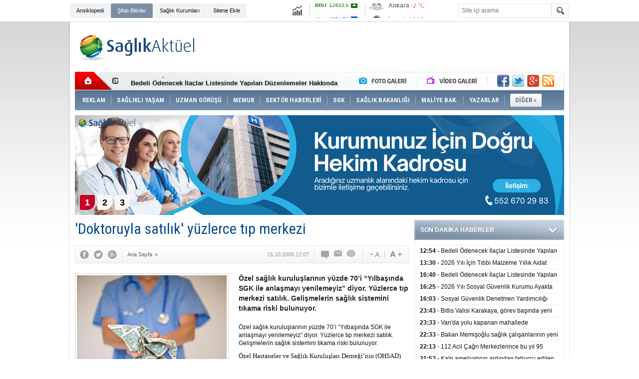

--- FILE ---
content_type: text/html; charset=UTF-8
request_url: https://www.saglikaktuel.com/haber/doktoruyla-satilik-yuzlerce-tip-merkezi-5884.htm
body_size: 17476
content:
<!DOCTYPE html PUBLIC "-//W3C//DTD XHTML 1.0 Transitional//EN" "http://www.w3.org/TR/xhtml1/DTD/xhtml1-transitional.dtd">
<html xmlns="http://www.w3.org/1999/xhtml" xml:lang="tr" lang="tr" itemscope itemtype="http://schema.org/NewsArticle">
<head>
<base href="https://www.saglikaktuel.com/" target="_self"/>
<meta http-equiv="Content-Type" content="text/html; charset=UTF-8" />
<meta http-equiv="Refresh" content="300" />
<title>&#039;Doktoruyla satılık&#039; yüzlerce tıp merkezi</title>
<meta name="description" content="Özel sağlık kuruluşlarının yüzde 70’i “Yılbaşında SGK ile anlaşmayı yenilemeyiz” diyor. Yüzlerce tıp merkezi satılık. Gelişmelerin sağlık sistemini tıkama riski bulunuyor." />
<link rel="publisher" href="https://plus.google.com/107479248177936062773/posts" />
<link rel="canonical" href="https://www.saglikaktuel.com/haber/doktoruyla-satilik-yuzlerce-tip-merkezi-5884.htm" />
<link rel="amphtml" href="https://www.saglikaktuel.com/service/amp/haber/doktoruyla-satilik-yuzlerce-tip-merkezi-5884.htm">
<link rel="alternate" href="https://www.saglikaktuel.com/mobi/haber/doktoruyla-satilik-yuzlerce-tip-merkezi-5884.htm" media="only screen and (max-width: 640px)" />
<link rel="image_src" type="image/jpeg" href="https://www.saglikaktuel.com/d/news/220.jpg" />
<meta name="DC.date.issued" content="2009-10-15T12:14:07+03:00" />
<meta property="og:type" content="article" />
<meta property="og:site_name" content="Sağlık Aktüel" />
<meta property="og:url" content="https://www.saglikaktuel.com/haber/doktoruyla-satilik-yuzlerce-tip-merkezi-5884.htm" />
<meta property="og:title" content="&#039;Doktoruyla satılık&#039; yüzlerce tıp merkezi" />
<meta property="og:description" content="Özel sağlık kuruluşlarının yüzde 70’i “Yılbaşında SGK ile anlaşmayı yenilemeyiz” diyor. Yüzlerce tıp merkezi satılık. Gelişmelerin sağlık sistemini tıkama riski bulunuyor." />
<meta property="og:image" content="https://www.saglikaktuel.com/d/news/220.jpg" />
<meta property="og:image:width" content="300" />
<meta property="og:image:height" content="225" />
<meta name="twitter:card" content="summary">
<meta name="twitter:image" content="https://www.saglikaktuel.com/d/news/220.jpg" />
<meta name="twitter:site" content="@saglikaktuel">
<meta name="twitter:url" content="https://www.saglikaktuel.com/haber/doktoruyla-satilik-yuzlerce-tip-merkezi-5884.htm">
<meta name="twitter:title" content="&#039;Doktoruyla satılık&#039; yüzlerce tıp merkezi" />
<meta name="twitter:description" content="Özel sağlık kuruluşlarının yüzde 70’i “Yılbaşında SGK ile anlaşmayı yenilemeyiz” diyor. Yüzlerce tıp merkezi satılık. Gelişmelerin sağlık sistemini tıkama riski bulunuyor." />
<meta itemprop="author" content="Sağlık Aktüel" />
<meta itemprop="url" content="https://www.saglikaktuel.com/haber/doktoruyla-satilik-yuzlerce-tip-merkezi-5884.htm" />
<meta itemprop="thumbnailUrl" content="https://www.saglikaktuel.com/d/news_t/220.jpg" />
<meta itemprop="articleSection" content="" />
<meta itemprop="dateCreated" content="2009-10-15T12:14:07+03:00" />
<meta itemprop="dateModified" content="2009-10-17T20:28:13+03:00" />
<meta itemprop="mainEntityOfPage" content="https://www.saglikaktuel.com/haber/doktoruyla-satilik-yuzlerce-tip-merkezi-5884.htm" />
<meta itemprop="headline" content="&#039;Doktoruyla satılık&#039; yüzlerce tıp merkezi" />
<meta itemprop="image" content="https://www.saglikaktuel.com/d/news/220.jpg" />
<link href="https://www.saglikaktuel.com/s/style.css?190111.css" type="text/css" rel="stylesheet" />
<script type="text/javascript">var BURL="https://www.saglikaktuel.com/"; var SURL="https://www.saglikaktuel.com/s/"; var DURL="https://www.saglikaktuel.com/d/";</script>
<script type="text/javascript" src="https://www.saglikaktuel.com/s/function.js?180722.js"></script><!-- Yandex.Metrika counter -->
<script type="text/javascript">
(function (d, w, c) {
    (w[c] = w[c] || []).push(function() {
        try {
            w.yaCounter13391791 = new Ya.Metrika({id:13391791, enableAll: true, webvisor:true});
        } catch(e) {}
    });
    
    var n = d.getElementsByTagName("script")[0],
        s = d.createElement("script"),
        f = function () { n.parentNode.insertBefore(s, n); };
    s.type = "text/javascript";
    s.async = true;
    s.src = (d.location.protocol == "https:" ? "https:" : "http:") + "//mc.yandex.ru/metrika/watch.js";

    if (w.opera == "[object Opera]") {
        d.addEventListener("DOMContentLoaded", f);
    } else { f(); }
})(document, window, "yandex_metrika_callbacks");
</script>
<noscript><div><img src="//mc.yandex.ru/watch/13391791" style="position:absolute; left:-9999px;" alt="" /></div></noscript>
<!-- /Yandex.Metrika counter -->

<meta name="author" content="Sağlık Aktuel">

<meta name='yandex-verification' content='56dfe2da7be27c5e' />

<meta name="google-site-verification" content="L7AuIjF7br-3lENIUAkD5Z-kb30zBAToLrU0K_EPt1A" />

<meta name="twitter:card" content="summary_large_image">

<script async custom-element="amp-ad" src="https://cdn.ampproject.org/v0/amp-ad-0.1.js"></script></head>
<body class="body_main">
<!-- Global site tag (gtag.js) - Google Analytics -->
<script async src="https://www.googletagmanager.com/gtag/js?id=UA-3094454-2"></script>
<script>
  window.dataLayer = window.dataLayer || [];
  function gtag(){dataLayer.push(arguments);}
  gtag('js', new Date());

  gtag('config', 'UA-3094454-2');
</script><div class="CM_pageskin_1"><div class="left"><div class="pub_code"><script async src="https://pagead2.googlesyndication.com/pagead/js/adsbygoogle.js?client=ca-pub-4627506849327765"
     crossorigin="anonymous"></script>
<!-- Site-sag-sol_160x600 -->
<ins class="adsbygoogle"
     style="display:inline-block;width:160px;height:600px"
     data-ad-client="ca-pub-4627506849327765"
     data-ad-slot="9990189519"></ins>
<script>
     (adsbygoogle = window.adsbygoogle || []).push({});
</script></div></div><div class="right"><div class="pub_code"><script async src="https://pagead2.googlesyndication.com/pagead/js/adsbygoogle.js?client=ca-pub-4627506849327765"
     crossorigin="anonymous"></script>
<!-- Site-sag-sol_160x600 -->
<ins class="adsbygoogle"
     style="display:inline-block;width:160px;height:600px"
     data-ad-client="ca-pub-4627506849327765"
     data-ad-slot="9990189519"></ins>
<script>
     (adsbygoogle = window.adsbygoogle || []).push({});
</script></div></div></div><div class="main_container"><div class="base_topbar_outer"><div class="base_topbar base_position"><ul class="quick_launch"><li class="parent"><a href="https://www.saglikaktuel.com/saglik-ansiklopedisi.htm" target="_self">Ansiklopedi</a></li><li class="sole"><a href="https://www.saglikaktuel.com/bitki-ansiklopedisi.htm" target="_self">Şifalı Bitkiler</a></li><li class="parent"><a href="http://hastanerehberi.saglikaktuel.com" target="_blank">Sağlık Kurumları</a></li><li class="parent"><a href="https://www.saglikaktuel.com/sitene-ekle.htm" target="_self">Sitene Ekle</a></li></ul><div class="currency_slider" id="currency_slider"><div class="viewport"><ul class="overview"><li class="up"><span><b>BIST</b> 12433.5</span></li><li class="oops"><span><b>Altın</b> 6374.59</span></li><li class="oops"><span><b>Dolar</b> 43.2723</span></li><li class="oops"><span><b>Euro</b> 50.1923</span></li></ul></div></div><div class="weather_slider" id="weather_slider"><div class="viewport"><ul class="overview"><li style="background-position: -3px -783px;"><span>Ankara</span> -2 °C</li><li style="background-position: -3px -783px;"><span>İstanbul</span> 2 °C</li><li style="background-position: -3px -841px;"><span>Bursa</span> 1 °C</li><li style="background-position: -3px -783px;"><span>Antalya</span> 5 °C</li><li style="background-position: -3px -841px;"><span>İzmir</span> 7 °C</li></ul></div></div><form action="search_result.php" method="get"><input class="search_input" type="text" name="search_key" placeholder="Site içi arama" /><input class="search_button" type="submit" value="" /></form></div></div><div class="base_outer clearfix"><div class="base_top base_position"><div class="logo"><a href="./" rel="home"><img src="https://www.saglikaktuel.com/s/i/logo.png" alt="Sağlık Aktüel" width="250" height="100" /></a></div><div class="pub"><div class="inner" id="pub_logo_side"><script async src="https://pagead2.googlesyndication.com/pagead/js/adsbygoogle.js?client=ca-pub-4627506849327765"
     crossorigin="anonymous"></script>
<!-- 728x90 - Haziran 2022 -->
<ins class="adsbygoogle"
     style="display:inline-block;width:728px;height:90px"
     data-ad-client="ca-pub-4627506849327765"
     data-ad-slot="4176038171"></ins>
<script>
     (adsbygoogle = window.adsbygoogle || []).push({});
</script></div></div><div class="nav-mini"><a href="./" title="Anasayfa" rel="home"></a></div><div class="nav-mini-2"><a href="foto-galeriler/" title="Foto Galeri"></a><a href="video-galeri/" title="Video Galeri"></a></div><div class="last_min" id="last_min"><div class="viewport"><ul class="overview"><li><a href="haber/bedeli-odenecek-ilaclar-listesinde-yapilan-duzenlemeler-hakkinda-duyuru-20263-106589.htm">Bedeli Ödenecek İlaçlar Listesinde Yapılan Düzenlemeler Hakkında Duyuru 2026/3</a></li><li><a href="haber/2026-yili-icin-tibbi-malzeme-yillik-aidat-ucreti-odemesi-hakkinda-duyuru-106588.htm">2026 Yılı İçin Tıbbi Malzeme Yıllık Aidat Ücreti Ödemesi Hakkında Duyuru</a></li><li><a href="haber/bedeli-odenecek-ilaclar-listesinde-yapilan-duzenlemeler-hakkinda-duyuru-20262-106587.htm">Bedeli Ödenecek İlaçlar Listesinde Yapılan Düzenlemeler Hakkında Duyuru 2026/2</a></li><li><a href="haber/2026-yili-sosyal-guvenlik-kurumu-ayakta-tedavide-kullanilan-hazir-tibbi-malzeme-106586.htm">2026 Yılı Sosyal Güvenlik Kurumu Ayakta Tedavide Kullanılan Hazır Tıbbi Malzemelerin Teminine İlişkin Sözleşme Eki Ek-7 Örneklemeye Tabi Malzeme Listesi Hakkında</a></li><li><a href="haber/sosyal-guvenlik-denetmen-yardimciligi-giris-sinavi-sonuclarina-iliskin-duyuru-106585.htm">Sosyal Güvenlik Denetmen Yardımcılığı Giriş Sınavı Sonuçlarına İlişkin Duyuru</a></li><li><a href="haber/bitlis-valisi-karakaya-gorev-basinda-yeni-yili-karsilayan-personeli-ve-hastalar-106574.htm">Bitlis Valisi Karakaya, görev başında yeni yılı karşılayan personeli ve hastaları ziyaret etti</a></li><li><a href="haber/vanda-yolu-kapanan-mahallede-rahatsizlanan-cocuk-ekiplerin-calismasiyla-hastane-106575.htm">Van'da yolu kapanan mahallede rahatsızlanan çocuk ekiplerin çalışmasıyla hastaneye ulaştırıldı</a></li><li><a href="haber/bakan-memisoglu-saglik-calisanlarinin-yeni-yilini-kutladi-106576.htm">Bakan Memişoğlu sağlık çalışanlarının yeni yılını kutladı</a></li><li><a href="haber/112-acil-cagri-merkezlerince-bu-yil-95-milyon-cagri-yanitlandi-106577.htm">112 Acil Çağrı Merkezlerince bu yıl 95 milyon çağrı yanıtlandı</a></li><li><a href="haber/kalp-ameliyatinin-ardindan-taburcu-edilen-hasta-evine-donerken-trafik-kazasinda-106578.htm">Kalp ameliyatının ardından taburcu edilen hasta evine dönerken trafik kazasında hayatını kaybetti</a></li><li><a href="haber/nevsehirde-5-ambulans-hizmete-alindi-106579.htm">Nevşehir'de 5 ambulans hizmete alındı</a></li><li><a href="haber/sivasta-kurtarma-ekipleri-kemoterapi-tedavisi-goren-hasta-icin-seferber-oldu-106580.htm">Sivas'ta kurtarma ekipleri kemoterapi tedavisi gören hasta için seferber oldu</a></li><li><a href="haber/gelecek-yil-ithal-edilecek-bazi-urunlere-iliskin-denetim-tebligleri-yayimlandi-106581.htm">Gelecek yıl ithal edilecek bazı ürünlere ilişkin denetim tebliğleri yayımlandı</a></li><li><a href="haber/guney-afrikada-geleneksel-sunnet-rituellerinde-ihmaller-sonucu-son-iki-ayda-41--106582.htm">Güney Afrika'da geleneksel sünnet ritüellerinde ihmaller sonucu son iki ayda 41 kişi öldü</a></li><li><a href="haber/madagaskarda-ilk-defa-m-cicegi-vakasi-tespit-edildi-106583.htm">Madagaskar'da ilk defa M çiçeği vakası tespit edildi</a></li></ul></div></div><div class="social"><a href="https://www.facebook.com/saglikaktuel" style="background-position: left -168px;" target="_blank" title="Facebook ile paylaş"></a><a href="https://twitter.com/saglikaktuel" style="background-position: left -504px;" target="_blank" title="Twitter ile paylaş"></a><a href="https://plus.google.com/107479248177936062773/posts" style="background-position: left -240px;" target="_blank" title="Google+ ile paylaş"></a><a href="rss/" style="background-position: left -144px;" target="_blank" title="RSS, News Feed, Haber Beslemesi"></a></div><ul class="nav"><li class="sep2"></li><li class="item sole"><a class="inr" href="https://www.saglikaktuel.com/reklam.htm" target="_self"><span>REKLAM</span></a></li><li class="sep"></li><li class="item parent" data-value="165"><a class="inr" href="https://www.saglikaktuel.com/haberler/saglikli-yasam-165.htm" target="_self"><span>SAĞLIKLI YAŞAM</span></a><div class="subnav"><div class="inr"><div class="ani"><img src="https://www.saglikaktuel.com/s/i/loading.gif" width="220" height="19" alt="" /></div><div class="content"></div></div><div class="btm"></div></div></li><li class="sep"></li><li class="item parent" data-value="189"><a class="inr" href="https://www.saglikaktuel.com/haberler/uzman-gorusu-189.htm" target="_self"><span>UZMAN GÖRÜŞÜ</span></a><div class="subnav"><div class="inr"><div class="ani"><img src="https://www.saglikaktuel.com/s/i/loading.gif" width="220" height="19" alt="" /></div><div class="content"></div></div><div class="btm"></div></div></li><li class="sep"></li><li class="item "><a class="inr" href="https://www.saglikaktuel.com//haberler/memurlar-313.htm" target="_self"><span>MEMUR</span></a></li><li class="sep"></li><li class="item parent" data-value="164"><a class="inr" href="https://www.saglikaktuel.com/haberler/sektor-haberleri-164.htm" target="_self"><span>SEKTÖR HABERLERİ</span></a><div class="subnav"><div class="inr"><div class="ani"><img src="https://www.saglikaktuel.com/s/i/loading.gif" width="220" height="19" alt="" /></div><div class="content"></div></div><div class="btm"></div></div></li><li class="sep"></li><li class="item parent" data-value="156"><a class="inr" href="https://www.saglikaktuel.com/haberler/sgk-156.htm" target="_self"><span>SGK</span></a><div class="subnav"><div class="inr"><div class="ani"><img src="https://www.saglikaktuel.com/s/i/loading.gif" width="220" height="19" alt="" /></div><div class="content"></div></div><div class="btm"></div></div></li><li class="sep"></li><li class="item parent" data-value="158"><a class="inr" href="https://www.saglikaktuel.com/haberler/saglik-bakanligi-158.htm" target="_self"><span>SAĞLIK BAKANLIĞI</span></a><div class="subnav"><div class="inr"><div class="ani"><img src="https://www.saglikaktuel.com/s/i/loading.gif" width="220" height="19" alt="" /></div><div class="content"></div></div><div class="btm"></div></div></li><li class="sep"></li><li class="item parent" data-value="46"><a class="inr" href="https://www.saglikaktuel.com/haberler/maliye-bak-46.htm" target="_self"><span>MALİYE BAK.</span></a><div class="subnav"><div class="inr"><div class="ani"><img src="https://www.saglikaktuel.com/s/i/loading.gif" width="220" height="19" alt="" /></div><div class="content"></div></div><div class="btm"></div></div></li><li class="sep"></li><li class="item parent" data-value="163"><a class="inr" href="https://www.saglikaktuel.com/haberler/yazarlar-163.htm" target="_self"><span>YAZARLAR</span></a><div class="subnav"><div class="inr"><div class="ani"><img src="https://www.saglikaktuel.com/s/i/loading.gif" width="220" height="19" alt="" /></div><div class="content"></div></div><div class="btm"></div></div></li><li class="sep"></li><li class="item other"><a class="inr" href="#" onclick="return false;"><span>DİĞER »</span></a><div class="subnav"><div class="inr"><ul class="catlist clearfix"><li><a href="https://www.saglikaktuel.com/haberler/sigortacilik-251.htm" target="_self">SİGORTACILIK </a></li><li><a href="https://www.saglikaktuel.com/haberler/dunyada-saglik-295.htm" target="_self">DÜNYADA SAĞLIK</a></li><li><a href="https://www.saglikaktuel.com/haberler/basin-haberleri-157.htm" target="_self">BASIN HABERLERİ</a></li><li><a href="https://www.saglikaktuel.com/haberler/saglik-turizmi-296.htm" target="_self">SAĞLIK TURİZMİ</a></li><li><a href="https://www.saglikaktuel.com/haberler/engelsiz-haberler-299.htm" target="_self">ENGELSİZ HABERLER</a></li></ul></div><div class="btm"></div></div></li></ul></div><div class="top_headline base_position" id="top_headline"><div class="viewport"><ul class="overview c_ul"><li><a href="https://www.saglikaktuel.com/haber/saglik-kuruluslari-hekim-ihtiyaclari-105424.htm"><img src="https://www.saglikaktuel.com/d/news/59509.jpg" alt="Sağlık Kuruluşları Hekim İhtiyaçları" width="980" height="200" /></a></li><li><a href="https://www.saglikaktuel.com/haber/satilik-poliklinik-ruhsatlari-85287.htm"><img src="https://www.saglikaktuel.com/s/i/1x1.gif" data-src="https://www.saglikaktuel.com/d/news/44841.jpg" alt="Satılık Poliklinik Ruhsatları" width="980" height="200" /></a></li><li><a href="https://www.saglikaktuel.com/haber/tum-nbys-urunlerinde-gecerli-kampanya-87889.htm"><img src="https://www.saglikaktuel.com/s/i/1x1.gif" data-src="https://www.saglikaktuel.com/d/news/42502.jpg" alt="Tüm NBYS ürünlerinde geçerli kampanya" width="980" height="200" /></a></li></ul></div><ul class="pager"><li data-index="0" class="pagenum active"><a href="https://www.saglikaktuel.com/haber/saglik-kuruluslari-hekim-ihtiyaclari-105424.htm">1</a></li><li data-index="1" class="pagenum"><a href="https://www.saglikaktuel.com/haber/satilik-poliklinik-ruhsatlari-85287.htm">2</a></li><li data-index="2" class="pagenum"><a href="https://www.saglikaktuel.com/haber/tum-nbys-urunlerinde-gecerli-kampanya-87889.htm">3</a></li></ul></div></div><div class="base_outer"><div id="base" class="base base_position clearfix"><div id="base_middle" class="base_middle"><div class="middle_content_title"><h1 itemprop="name">'Doktoruyla satılık' yüzlerce tıp merkezi</h1></div><div class="middle_content_top"><div class="top_social"><script type="text/javascript">showBookmark3();</script></div><div class="nav" itemscope itemtype="http://data-vocabulary.org/Breadcrumb"><a itemprop="url" href="https://www.saglikaktuel.com/" rel="home"><span itemprop="title">Ana Sayfa</span></a><span itemprop="child" itemscope itemtype="http://data-vocabulary.org/Breadcrumb">&raquo; <a itemprop="url" href="https://www.saglikaktuel.com/" rel="self"><span itemprop="title"></span></a></span></div><div class="text_size"><img src="https://www.saglikaktuel.com/s/i/1x1.gif" onclick="changeFontSize('#news_content', 'd');" title="Yazıyı küçült" width="24" height="18" alt="" /><img src="https://www.saglikaktuel.com/s/i/1x1.gif" onclick="changeFontSize('#news_content', 'u');" title="Yazıyı büyüt" width="24" height="18" alt="" /></div><div class="tools"><a class="go_comment" rel="nofollow" href="#" onclick="$.scrollTo('.comment_add', 600); return false;" target="_blank" title="Yorum Yap"></a><a class="go_send" rel="nofollow" href="javascript:void(0)" onclick="return openPopUp_520x390('https://www.saglikaktuel.com/send_to_friend.php?type=1&amp;id=5884');" title="Arkadaşına Gönder"></a><a class="go_print" rel="nofollow" href="javascript:void(0)" onclick="return openPopUp_670x500('https://www.saglikaktuel.com/print.php?type=1&amp;id=5884')" title="Yazdır"></a></div><div class="top_date" itemprop="datePublished" content="2009-10-15T12:07:00+03:00">15.10.2009 12:07</div></div><div class="middle_content"><div class="news_detail"><div class="side_detail"><img class="image" src="https://www.saglikaktuel.com/d/news/220.jpg" alt="&#039;Doktoruyla satılık&#039; yüzlerce tıp merkezi" width="300" height="225" /></div><div itemprop="description" class="short_content">Özel sağlık kuruluşlarının yüzde 70’i “Yılbaşında SGK ile anlaşmayı yenilemeyiz” diyor. Yüzlerce tıp merkezi satılık. Gelişmelerin sağlık sistemini tıkama riski bulunuyor.</div><div itemprop="articleBody" id="news_content" class="text_content"><p>Özel sağlık kuruluşlarının yüzde 70’i “Yılbaşında SGK ile anlaşmayı yenilemeyiz” diyor. Yüzlerce tıp merkezi satılık. Gelişmelerin sağlık sistemini tıkama riski bulunuyor.</p>
<div><span style="font-size: small"><span style="font-family: Tahoma">Özel Hastaneler ve Sağlık Kuruluşları Derneği’nin (OHSAD) internet sitesinde ‘satılık tıp merkezi’ ilanlarında patlama yaşanıyor. OHSAD Başkanı Reşat Bahat, “Yüzlerce tıp merkezi satılık. Her ay 20 merkez internet sitemize ‘satılık’ ilanı veriyor. Toplantı yaptık. Yılbaşında sektörün yüzde 70’i SGK ile anlaşmalarını feshedecek” dedi.<br>SGK fiyatlarıyla hizmet vermenin mümkün olmadığını savunan özel sağlık kuruluşlarının başında ayakta tedavi hizmeti veren poliklinik tarzı sağlık kuruluşları (tıp merkezleri) geliyor. OHSAD Başkanı Bahat’ın verdiği bilgiye göre bunun en önemli nedeni, SGK’nın tıp merkezlerine özel hastanelerden yüzde 20 daha az ödeme yapması. Bu kuruluşların 24 saatten fazla hasta yatırmaları yasak. Daha düşük <font style="border-bottom: #ee6603 1px solid; padding-bottom: 1px; background-color: transparent; color: #ee6603; cursor: hand; text-decoration: underline"><strong>ücret</strong></font> gerektiren ayakta tedavi konularında çalışıyorlar. Bahat, “Çok satılık var. Kaçı sattı bilmiyorum ama her ay 20 merkez internet sitemize ‘satılık’ ilanı veriyor. Bir o kadar ilana da emlak sitelerinde rastlamak mümkün” diye konuştu.<br><br><strong>Sistem aleyhlerine</strong><br>Özel hastaneler, SGK’lı tedavisinde, SGK’dan aldığı iskontolu ücretin yüzde 30 kadarını da hastadan alabiliyor. Bu oran tıp merkezlerinde yüzde 20 daha düşük. Birçok özel hastane SGK fiyatlarını düşük bulduğu için sistem dışında. Sistem içinde olanlar da yüzde 30 oranının kendileri için büyük sıkıntı olduğunu savunuyor. <br>Yüzde 30 kısıtı, Sağlık Uygulama Tebliği’nde (SUT) yer alan fiyatların düşürülmesi, son olarak özel hastanelere giden hastalardan 15 lira katılım payı alınacağının açıklamasıyla SGK’ya karşı isyan bayrağını çeken özel sağlık sektöründe hizmet veren tıp merkezlerini para kazanamaz hale getirdiğini belirten Bahat şöyle dedi:<br>“SGK dalgası ilk olarak onları vurdu. Doktor kadrolarıyla beraber elden çıkarmaya bakıyorlar. Cezalara karşı kırılganlar, sağlıkta gelecek görmüyorlar ve çekiliyorlar. Onlar küçük işletme oldukları için çekilmeleri de kolay. Daha çabuk alıcı bulabilirler. Hastanelerin satışı daha zor oluyor.” <br><br><strong>Kadrolarıyla devrediyorlar</strong><br>Sağlık İşletmeleri Federasyonu Genel Sekreteri E. Mehmet Arslan da şöyle dedi:<br>“Zorda olan tıp merkezleri de doktor kadrolarıyla beraber hastanelere satılıyor. Her hafta yaklaşık 4 ya da 5 tane satılık ilanı çıkıyor ve bizim sitemize de ilan vermek için pek çok kişi başvuruyor.” </span></span></div>
<div><span style="font-size: small"><span style="font-family: Tahoma"><img alt="" src="http://i.milliyet.com.tr/GazeteHaberIciResim/2009/10/15/fft16_mf398582.Jpeg" width="300" height="257"></span></span></div>
<div><span style="font-size: small"><span style="font-family: Tahoma"><strong><font color="#FF0000">İsyan bayrağını açtılar</font></strong><br>Yılbaşında özel sağlık kuruluşlarının yüzde 70’inin SGK ile sözleşmesini feshetme kararı aldığını dile getiren Bahat şöyle dedi:<br>“Sağlık sektörü siyasete ve kamuya bağlı bir hale geldi. Toplantı yaptık. Yılbaşında sektörün yüzde 70’i anlaşmasını feshedecek. 15 TL katılım payı sektöre olan inancımızı yitirmemize neden oldu. Yüzde 30 fark kısıtı kalkmalı. SUT fiyatları 5 yıldır artmadı. 5 yılda yüzde 45 enflasyon oldu. Hastalardan alınan 15 lira devlette 8 lira. Yıllık giderimiz 12 milyar, SGK 5.3 milyar TL<br>bütçe veriyor. Vahim durumumuzu bu tablo açıklıyor.”</span></span></div>
<div><span style="font-size: small"><span style="font-family: Tahoma"> </span></span></div>
<div><span style="font-size: small"><span style="font-family: Tahoma"><strong><font color="#FF0000">Çözülemeyen sorunlar</font></strong><br>SGK tedavi ve muayenelere dönük ödemelerde paket ücret uygulanıyor. Dahiliyeye giden bir hastanın muayene, tahlil ve teşhis masrafları için SGK hastaneye 25 lira ödüyor.<br>Hastaneler SGK’dan aldıkları ücretin yüzde 30 kadarını da hastadan alabiliyor. Daha fazla alanlar 50 bin liradan başlayan ceza ödüyor. <br>SGK 1 Ekim’den itibaren özel hastaneye giden hastalardan 15 lira katkı payı alıyor. Özel sağlık kuruluşuna giden bir hasta katkı payının dışında muayene ücretinin yüzde 30’unu hastaneye ödüyor. Bu para direkt olarak devlete kalıyor.<br><br></span><strong><span style="font-family: Tahoma"><br>ESENGÜL METİN<br>Milliyet</span></strong></span></div><br /><br /></div><div class="clear"></div><div class="read_count" itemprop="interactionCount">Bu haber toplam 3686 defa okunmuştur</div></div><div class="comment_navigation"><div class="container"><div class="tools"><a class="go_send" rel="nofollow" href="javascript:void(0)" onclick="return openPopUp_520x390('https://www.saglikaktuel.com/send_to_friend.php?type=1&amp;id=5884');" title="Arkadaşına Gönder"></a><a class="go_print" rel="nofollow" href="javascript:void(0)" onclick="return openPopUp_670x500('https://www.saglikaktuel.com/print.php?type=1&amp;id=5884')" title="Yazdır"></a><a class="go_top" rel="nofollow" href="/haber/doktoruyla-satilik-yuzlerce-tip-merkezi-5884.htm#top" onclick="scrollPage(0); return false;" title="Yukarı"></a></div><script type="text/javascript">showBookmark4();</script><script type="text/javascript">showBookmark2();</script></div></div><div class="comment_add"><form method="post" id="comment_form" onsubmit="return addComment(1, 5884);"><textarea name="comment_content" id="comment_content" class="comment_content" rows="6" placeholder="Yorumunuz"></textarea><input type="text" name="member_name" id="member_name" class="member_name" placeholder="Adınız" /><input type="submit" name="comment_submit" id="comment_submit" class="comment_submit" value="GÖNDER" /><input type="hidden" name="reply" id="reply" value="0" /><div class="reply_to"></div></form><div class="info"><b>UYARI:</b> Küfür, hakaret, rencide edici cümleler veya imalar, inançlara saldırı içeren, imla kuralları ile yazılmamış,<br /> Türkçe karakter kullanılmayan ve büyük harflerle yazılmış yorumlar onaylanmamaktadır.</div></div><script type="text/javascript">window.onbeforeunload = function() { return checkCommentState(); }</script><div class="comment"><div class="container"><div class="content" align="center">Bu habere henüz yorum eklenmemiştir.</div></div><div class="btm"></div></div><div class="headline" id="headline"><div class="viewport"><ul class="overview"><li><a href="haber/bedeli-odenecek-ilaclar-listesinde-yapilan-duzenlemeler-hakkinda-duyuru-20263-106589.htm"><img src="https://www.saglikaktuel.com/d/news/17312.jpg" alt="Bedeli Ödenecek İlaçlar Listesinde Yapılan Düzenlemeler Hakkında Duyuru 2026/3" width="670" height="310" /></a></li><li><a href="haber/tum-nbys-urunlerinde-gecerli-kampanya-87888.htm" target="_blank"><img src="https://www.saglikaktuel.com/s/i/1x1.gif" data-src="https://www.saglikaktuel.com/d/news/42420.jpg" alt="Tüm NBYS ürünlerinde geçerli kampanya" width="670" height="310" /></a></li><li><a href="haber/bedeli-odenecek-ilaclar-listesinde-yapilan-duzenlemeler-hakkinda-duyuru-20262-106587.htm" target="_blank"><img src="https://www.saglikaktuel.com/s/i/1x1.gif" data-src="https://www.saglikaktuel.com/d/news/17312.jpg" alt="Bedeli Ödenecek İlaçlar Listesinde Yapılan Düzenlemeler Hakkında Duyuru 2026/2" width="670" height="310" /></a></li><li><a href="haber/bedeli-odenecek-ilaclar-listesinde-yapilan-duzenlemeler-hakkinda-duyuru-20261-106573.htm" target="_blank"><img src="https://www.saglikaktuel.com/s/i/1x1.gif" data-src="https://www.saglikaktuel.com/d/news/17312.jpg" alt="Bedeli Ödenecek İlaçlar Listesinde Yapılan Düzenlemeler Hakkında Duyuru 2026/1" width="670" height="310" /></a></li><li><a href="haber/saglik-uygulama-tebliginde-degisiklik-yapilmasina-dair-teblig-31-12-2025-106557.htm" target="_blank"><img src="https://www.saglikaktuel.com/s/i/1x1.gif" data-src="https://www.saglikaktuel.com/d/news/14256.jpg" alt="Sağlık Uygulama Tebliğinde Değişiklik Yapılmasına Dair Tebliğ-31.12.2025" width="670" height="310" /></a></li><li><a href="haber/sosyal-guvenlik-kurumu-basvuru-fiyat-tarifesi-hakkinda-duyuru-29-12-2025-106545.htm" target="_blank"><img src="https://www.saglikaktuel.com/s/i/1x1.gif" data-src="https://www.saglikaktuel.com/d/news/29322.jpg" alt="Sosyal Güvenlik Kurumu Başvuru Fiyat Tarifesi hakkında duyuru-29.12.2025" width="670" height="310" /></a></li><li><a href="haber/bedeli-odenecek-ilaclar-listesinde-yapilan-duzenlemeler-hakkinda-duyuru-202551-106504.htm" target="_blank"><img src="https://www.saglikaktuel.com/s/i/1x1.gif" data-src="https://www.saglikaktuel.com/d/news/17312.jpg" alt="Bedeli Ödenecek İlaçlar Listesinde Yapılan Düzenlemeler Hakkında Duyuru 2025/51" width="670" height="310" /></a></li><li><a href="haber/kamuoyuna-ve-degerli-aile-hekimlerine-duyuru-106408.htm" target="_blank"><img src="https://www.saglikaktuel.com/s/i/1x1.gif" data-src="https://www.saglikaktuel.com/d/news/41118.jpg" alt="Kamuoyuna ve Değerli Aile Hekimlerine Duyuru" width="670" height="310" /><span class="tl"></span><span class="title">KAMUOYUNA VE DEĞERLİ AİLE HEKİMLERİNE DUYURU</span></a></li><li><a href="haber/yatakli-tedavi-kurumlari-enfeksiyon-kontrol-yonetmeligi-106406.htm" target="_blank"><img src="https://www.saglikaktuel.com/s/i/1x1.gif" data-src="https://www.saglikaktuel.com/d/news/60376.jpg" alt="Yataklı Tedavi Kurumları Enfeksiyon Kontrol Yönetmeliği" width="670" height="310" /></a></li><li><a href="haber/bedeli-odenecek-ilaclar-listesinde-yapilan-duzenlemeler-hakkinda-duyuru-202550-106407.htm" target="_blank"><img src="https://www.saglikaktuel.com/s/i/1x1.gif" data-src="https://www.saglikaktuel.com/d/news/17312.jpg" alt="Bedeli Ödenecek İlaçlar Listesinde Yapılan Düzenlemeler Hakkında Duyuru 2025/50" width="670" height="310" /></a></li><li><a href="haber/radyasyon-onkolojisi-hizmetleri-yonetmeligi-106379.htm" target="_blank"><img src="https://www.saglikaktuel.com/s/i/1x1.gif" data-src="https://www.saglikaktuel.com/d/news/60352.jpg" alt="Radyasyon Onkolojisi Hizmetleri Yönetmeliği" width="670" height="310" /></a></li><li><a href="haber/radyoloji-hizmetleri-yonetmeliginde-degisiklik-yapilmasina-dair-yonetmelik-16-1-106378.htm" target="_blank"><img src="https://www.saglikaktuel.com/s/i/1x1.gif" data-src="https://www.saglikaktuel.com/d/news/60351.jpg" alt="Radyoloji Hizmetleri Yönetmeliğinde Değişiklik Yapılmasına Dair Yönetmelik-16.12.2025" width="670" height="310" /><span class="tl"></span><span class="title">YÖNETMELİK DEĞİŞİKLİĞİ YAPILDI</span></a></li><li><a href="haber/nukleer-tip-hizmetleri-yonetmeliginde-degisiklik-yapilmasina-dair-yonetmelik-106377.htm" target="_blank"><img src="https://www.saglikaktuel.com/s/i/1x1.gif" data-src="https://www.saglikaktuel.com/d/news/44358.jpg" alt="Nükleer Tıp Hizmetleri Yönetmeliğinde Değişiklik Yapılmasına Dair Yönetmelik" width="670" height="310" /><span class="tl"></span><span class="title">YÖNETMELİK DEĞİŞİKLİĞİ YAPILDI</span></a></li><li><a href="haber/2026-yili-sosyal-guvenlik-kurumu-ozel-saglik-hizmeti-sunucularindan-saglik-hizm-106375.htm" target="_blank"><img src="https://www.saglikaktuel.com/s/i/1x1.gif" data-src="https://www.saglikaktuel.com/d/news/20066.jpg" alt="2026 Yılı Sosyal Güvenlik Kurumu Özel Sağlık Hizmeti Sunucularından Sağlık Hizmeti Satın Alım Sözleşmesi Hakkında Duyuru" width="670" height="310" /></a></li><li><a href="haber/2026-yili-sosyal-guvenlik-kurumu-vakif-universiteleri-saglik-hizmeti-satin-alim-106371.htm" target="_blank"><img src="https://www.saglikaktuel.com/s/i/1x1.gif" data-src="https://www.saglikaktuel.com/d/news/40136.jpg" alt="2026 Yılı Sosyal Güvenlik Kurumu / Vakıf Üniversiteleri Sağlık Hizmeti Satın Alım Sözleşmesi Hakkında Duyuru" width="670" height="310" /></a></li><li><a href="haber/10-aralik2025-degisiklik-tebligleri-islenmis-guncel-2013-sut-sgk-106370.htm" target="_blank"><img src="https://www.saglikaktuel.com/s/i/1x1.gif" data-src="https://www.saglikaktuel.com/d/news/14274.jpg" alt="10 Aralık 2025 Değişiklik Tebliğleri İşlenmiş Güncel 2013 SUT (SGK)" width="670" height="310" /></a></li><li><a href="haber/bedeli-odenecek-ilaclar-listesinde-yapilan-duzenlemeler-hakkinda-duyuru-202549-106368.htm" target="_blank"><img src="https://www.saglikaktuel.com/s/i/1x1.gif" data-src="https://www.saglikaktuel.com/d/news/17312.jpg" alt="Bedeli Ödenecek İlaçlar Listesinde Yapılan Düzenlemeler Hakkında Duyuru 2025/49" width="670" height="310" /></a></li><li><a href="haber/saglik-uygulama-tebliginde-degisiklik-yapilmasina-dair-teblig-10-12-2025-106369.htm" target="_blank"><img src="https://www.saglikaktuel.com/s/i/1x1.gif" data-src="https://www.saglikaktuel.com/d/news/14256.jpg" alt="Sağlık Uygulama Tebliğinde Değişiklik Yapılmasına Dair Tebliğ-10.12.2025" width="670" height="310" /></a></li><li><a href="haber/2026-yili-ozel-hastane-acilmasi-uzmanlik-branslarinda-kadro-ve-ilave-yatak-lisa-106380.htm" target="_blank"><img src="https://www.saglikaktuel.com/s/i/1x1.gif" data-src="https://www.saglikaktuel.com/d/news/60353.jpg" alt="2026 Yılı Özel Hastane Açılması, Uzmanlık Branşlarında Kadro ve İlave Yatak Lisansı ile İlgili Açık Arttırma İşi İlanı" width="670" height="310" /></a></li><li><a href="haber/bedeli-odenecek-ilaclar-listesinde-yapilan-duzenlemeler-hakkinda-duyuru-202548-106221.htm" target="_blank"><img src="https://www.saglikaktuel.com/s/i/1x1.gif" data-src="https://www.saglikaktuel.com/d/news/17312.jpg" alt="Bedeli Ödenecek İlaçlar Listesinde Yapılan Düzenlemeler Hakkında Duyuru 2025/48" width="670" height="310" /></a></li><li><a href="haber/bedeli-odenecek-ilaclar-listesinde-yapilan-duzenlemeler-hakkinda-duyuru-202547-106091.htm" target="_blank"><img src="https://www.saglikaktuel.com/s/i/1x1.gif" data-src="https://www.saglikaktuel.com/d/news/17312.jpg" alt="Bedeli Ödenecek İlaçlar Listesinde Yapılan Düzenlemeler Hakkında Duyuru 2025/47" width="670" height="310" /></a></li><li><a href="haber/2026-yili-ozel-hastane-acilmasi-uzmanlik-branslarinda-kadro-ve-ilave-yatak-lisa-106188.htm" target="_blank"><img src="https://www.saglikaktuel.com/s/i/1x1.gif" data-src="https://www.saglikaktuel.com/d/news/60196.jpg" alt="2026 yılı özel hastane açılması, uzmanlık branşlarında kadro ve ilave yatak lisansı ile ilgili planlama ilanı" width="670" height="310" /></a></li><li><a href="haber/25-kasim-2025-degisiklik-tebligleri-islenmis-guncel-2013-sut-sgk-106187.htm" target="_blank"><img src="https://www.saglikaktuel.com/s/i/1x1.gif" data-src="https://www.saglikaktuel.com/d/news/14274.jpg" alt="25 Kasım 2025 Değişiklik Tebliğleri İşlenmiş Güncel 2013 SUT (SGK)" width="670" height="310" /></a></li><li><a href="haber/saglik-uygulama-tebliginde-degisiklik-yapilmasina-dair-teblig-26-11-2025-106186.htm" target="_blank"><img src="https://www.saglikaktuel.com/s/i/1x1.gif" data-src="https://www.saglikaktuel.com/d/news/14256.jpg" alt="Sağlık Uygulama Tebliğinde Değişiklik Yapılmasına Dair Tebliğ-26.11.2025" width="670" height="310" /></a></li><li><a href="haber/medula-kullanim-kilavuzu-guncellendi-24-11-2025-106287.htm" target="_blank"><img src="https://www.saglikaktuel.com/s/i/1x1.gif" data-src="https://www.saglikaktuel.com/d/news/28384.jpg" alt="MEDULA Kullanım Kılavuzu güncellendi-24.11.2025" width="670" height="310" /></a></li></ul></div><ul class="pager"><li class="pagenum" data-index="0"><a href="haber/bedeli-odenecek-ilaclar-listesinde-yapilan-duzenlemeler-hakkinda-duyuru-20263-106589.htm">1</a></li><li class="pagenum" data-index="1"><a href="haber/tum-nbys-urunlerinde-gecerli-kampanya-87888.htm" target="_blank">2</a></li><li class="pagenum" data-index="2"><a href="haber/bedeli-odenecek-ilaclar-listesinde-yapilan-duzenlemeler-hakkinda-duyuru-20262-106587.htm" target="_blank">3</a></li><li class="pagenum" data-index="3"><a href="haber/bedeli-odenecek-ilaclar-listesinde-yapilan-duzenlemeler-hakkinda-duyuru-20261-106573.htm" target="_blank">4</a></li><li class="pagenum" data-index="4"><a href="haber/saglik-uygulama-tebliginde-degisiklik-yapilmasina-dair-teblig-31-12-2025-106557.htm" target="_blank">5</a></li><li class="pagenum" data-index="5"><a href="haber/sosyal-guvenlik-kurumu-basvuru-fiyat-tarifesi-hakkinda-duyuru-29-12-2025-106545.htm" target="_blank">6</a></li><li class="pagenum" data-index="6"><a href="haber/bedeli-odenecek-ilaclar-listesinde-yapilan-duzenlemeler-hakkinda-duyuru-202551-106504.htm" target="_blank">7</a></li><li class="pagenum" data-index="7"><a href="haber/kamuoyuna-ve-degerli-aile-hekimlerine-duyuru-106408.htm" target="_blank">8</a></li><li class="pagenum" data-index="8"><a href="haber/yatakli-tedavi-kurumlari-enfeksiyon-kontrol-yonetmeligi-106406.htm" target="_blank">9</a></li><li class="pagenum" data-index="9"><a href="haber/bedeli-odenecek-ilaclar-listesinde-yapilan-duzenlemeler-hakkinda-duyuru-202550-106407.htm" target="_blank">10</a></li><li class="pagenum" data-index="10"><a href="haber/radyasyon-onkolojisi-hizmetleri-yonetmeligi-106379.htm" target="_blank">11</a></li><li class="pagenum" data-index="11"><a href="haber/radyoloji-hizmetleri-yonetmeliginde-degisiklik-yapilmasina-dair-yonetmelik-16-1-106378.htm" target="_blank">12</a></li><li class="pagenum" data-index="12"><a href="haber/nukleer-tip-hizmetleri-yonetmeliginde-degisiklik-yapilmasina-dair-yonetmelik-106377.htm" target="_blank">13</a></li><li class="pagenum" data-index="13"><a href="haber/2026-yili-sosyal-guvenlik-kurumu-ozel-saglik-hizmeti-sunucularindan-saglik-hizm-106375.htm" target="_blank">14</a></li><li class="pagenum" data-index="14"><a href="haber/2026-yili-sosyal-guvenlik-kurumu-vakif-universiteleri-saglik-hizmeti-satin-alim-106371.htm" target="_blank">15</a></li><li class="pagenum" data-index="15"><a href="haber/10-aralik2025-degisiklik-tebligleri-islenmis-guncel-2013-sut-sgk-106370.htm" target="_blank">16</a></li><li class="pagenum" data-index="16"><a href="haber/bedeli-odenecek-ilaclar-listesinde-yapilan-duzenlemeler-hakkinda-duyuru-202549-106368.htm" target="_blank">17</a></li><li class="pagenum" data-index="17"><a href="haber/saglik-uygulama-tebliginde-degisiklik-yapilmasina-dair-teblig-10-12-2025-106369.htm" target="_blank">18</a></li><li class="pagenum" data-index="18"><a href="haber/2026-yili-ozel-hastane-acilmasi-uzmanlik-branslarinda-kadro-ve-ilave-yatak-lisa-106380.htm" target="_blank">19</a></li><li class="pagenum" data-index="19"><a href="haber/bedeli-odenecek-ilaclar-listesinde-yapilan-duzenlemeler-hakkinda-duyuru-202548-106221.htm" target="_blank">20</a></li><li class="pagenum" data-index="20"><a href="haber/bedeli-odenecek-ilaclar-listesinde-yapilan-duzenlemeler-hakkinda-duyuru-202547-106091.htm" target="_blank">21</a></li><li class="pagenum" data-index="21"><a href="haber/2026-yili-ozel-hastane-acilmasi-uzmanlik-branslarinda-kadro-ve-ilave-yatak-lisa-106188.htm" target="_blank">22</a></li><li class="pagenum" data-index="22"><a href="haber/25-kasim-2025-degisiklik-tebligleri-islenmis-guncel-2013-sut-sgk-106187.htm" target="_blank">23</a></li><li class="pagenum" data-index="23"><a href="haber/saglik-uygulama-tebliginde-degisiklik-yapilmasina-dair-teblig-26-11-2025-106186.htm" target="_blank">24</a></li><li class="pagenum" data-index="24"><a href="haber/medula-kullanim-kilavuzu-guncellendi-24-11-2025-106287.htm" target="_blank">25</a></li><li class="all"><a href="mansetler.htm">TÜMÜ</a></li></ul></div><div class="latest_gallery"><div class="caption">SON EKLENEN <span>GALERİLER</span></div><ul class="content"></ul></div><div class="middle_sub_page_title"><span>Diğer Haberler</span></div><div class="news_set"><div class="inner clearfix"></div></div><div class="news_list_view"></div></div></div><div id="base_side" class="base_side"><div class="side_caption side_caption_3"><a class="sub_link" href="gunun-haberleri.htm">SON DAKİKA HABERLER</a></div><div class="side_content"><ul class="latest_news_side"><li class="sep"></li><li class="item"><a href="haber/bedeli-odenecek-ilaclar-listesinde-yapilan-duzenlemeler-hakkinda-duyuru-20263-106589.htm"><span>12:54 - </span>Bedeli Ödenecek İlaçlar Listesinde Yapılan Düzenlemeler Hakkında Duyuru 2026/3</a></li><li class="sep"></li><li class="item"><a href="haber/2026-yili-icin-tibbi-malzeme-yillik-aidat-ucreti-odemesi-hakkinda-duyuru-106588.htm"><span>13:30 - </span>2026 Yılı İçin Tıbbi Malzeme Yıllık Aidat Ücreti Ödemesi Hakkında Duyuru</a></li><li class="sep"></li><li class="item"><a href="haber/bedeli-odenecek-ilaclar-listesinde-yapilan-duzenlemeler-hakkinda-duyuru-20262-106587.htm"><span>16:40 - </span>Bedeli Ödenecek İlaçlar Listesinde Yapılan Düzenlemeler Hakkında Duyuru 2026/2</a></li><li class="sep"></li><li class="item"><a href="haber/2026-yili-sosyal-guvenlik-kurumu-ayakta-tedavide-kullanilan-hazir-tibbi-malzeme-106586.htm"><span>16:25 - </span>2026 Yılı Sosyal Güvenlik Kurumu Ayakta Tedavide Kullanılan Hazır Tıbbi Malzemelerin Teminine İlişkin Sözleşme Eki Ek-7 Örneklemeye Tabi Malzeme Listesi Hakkında</a></li><li class="sep"></li><li class="item"><a href="haber/sosyal-guvenlik-denetmen-yardimciligi-giris-sinavi-sonuclarina-iliskin-duyuru-106585.htm"><span>16:03 - </span>Sosyal Güvenlik Denetmen Yardımcılığı Giriş Sınavı Sonuçlarına İlişkin Duyuru</a></li><li class="sep"></li><li class="item"><a href="haber/bitlis-valisi-karakaya-gorev-basinda-yeni-yili-karsilayan-personeli-ve-hastalar-106574.htm"><span>23:43 - </span>Bitlis Valisi Karakaya, görev başında yeni yılı karşılayan personeli ve hastaları ziyaret etti</a></li><li class="sep"></li><li class="item"><a href="haber/vanda-yolu-kapanan-mahallede-rahatsizlanan-cocuk-ekiplerin-calismasiyla-hastane-106575.htm"><span>23:33 - </span>Van'da yolu kapanan mahallede rahatsızlanan çocuk ekiplerin çalışmasıyla hastaneye ulaştırıldı</a></li><li class="sep"></li><li class="item"><a href="haber/bakan-memisoglu-saglik-calisanlarinin-yeni-yilini-kutladi-106576.htm"><span>22:33 - </span>Bakan Memişoğlu sağlık çalışanlarının yeni yılını kutladı</a></li><li class="sep"></li><li class="item"><a href="haber/112-acil-cagri-merkezlerince-bu-yil-95-milyon-cagri-yanitlandi-106577.htm"><span>22:13 - </span>112 Acil Çağrı Merkezlerince bu yıl 95 milyon çağrı yanıtlandı</a></li><li class="sep"></li><li class="item"><a href="haber/kalp-ameliyatinin-ardindan-taburcu-edilen-hasta-evine-donerken-trafik-kazasinda-106578.htm"><span>21:53 - </span>Kalp ameliyatının ardından taburcu edilen hasta evine dönerken trafik kazasında hayatını kaybetti</a></li><li class="sep"></li><li class="item"><a href="haber/nevsehirde-5-ambulans-hizmete-alindi-106579.htm"><span>19:38 - </span>Nevşehir'de 5 ambulans hizmete alındı</a></li><li class="sep"></li><li class="item"><a href="haber/sivasta-kurtarma-ekipleri-kemoterapi-tedavisi-goren-hasta-icin-seferber-oldu-106580.htm"><span>19:33 - </span>Sivas'ta kurtarma ekipleri kemoterapi tedavisi gören hasta için seferber oldu</a></li><li class="sep"></li><li class="item"><a href="haber/gelecek-yil-ithal-edilecek-bazi-urunlere-iliskin-denetim-tebligleri-yayimlandi-106581.htm"><span>18:58 - </span>Gelecek yıl ithal edilecek bazı ürünlere ilişkin denetim tebliğleri yayımlandı</a></li><li class="sep"></li><li class="item"><a href="haber/guney-afrikada-geleneksel-sunnet-rituellerinde-ihmaller-sonucu-son-iki-ayda-41--106582.htm"><span>18:18 - </span>Güney Afrika'da geleneksel sünnet ritüellerinde ihmaller sonucu son iki ayda 41 kişi öldü</a></li><li class="sep"></li><li class="item"><a href="haber/madagaskarda-ilk-defa-m-cicegi-vakasi-tespit-edildi-106583.htm"><span>18:13 - </span>Madagaskar'da ilk defa M çiçeği vakası tespit edildi</a></li><li class="sep"></li><li class="item"><a href="haber/bakan-memisoglundan-saglik-personeli-atamasina-iliskin-aciklama-106584.htm"><span>17:58 - </span>Bakan Memişoğlu'ndan sağlık personeli atamasına ilişkin açıklama:</a></li><li class="sep"></li><li class="item"><a href="haber/bedeli-odenecek-ilaclar-listesinde-yapilan-duzenlemeler-hakkinda-duyuru-20261-106573.htm"><span>17:21 - </span>Bedeli Ödenecek İlaçlar Listesinde Yapılan Düzenlemeler Hakkında Duyuru 2026/1</a></li><li class="sep"></li><li class="item"><a href="haber/duzcede-saglik-ekipleri-kar-paletli-ambulanslarla-koylerdeki-hastalara-ulasti-106564.htm"><span>16:33 - </span>Düzce'de sağlık ekipleri kar paletli ambulanslarla köylerdeki hastalara ulaştı</a></li><li class="sep"></li><li class="item"><a href="haber/israilin-gazzeye-saldirilarinda-can-kaybi-71-bin-269a-yukseldi-106562.htm"><span>16:13 - </span>İsrail'in, Gazze'ye saldırılarında can kaybı 71 bin 269'a yükseldi</a></li><li class="sep"></li><li class="item"><a href="haber/sanliurfada-kar-ve-tipi-nedeniyle-80-hastaya-paletli-ambulansla-ulasildi-106563.htm"><span>16:08 - </span>Şanlıurfa'da kar ve tipi nedeniyle 80 hastaya paletli ambulansla ulaşıldı</a></li><li class="sep"></li><li class="item"><a href="haber/gazzede-hastaligina-teshis-konulamayan-12-yasindaki-emir-tedavi-bekliyor-106561.htm"><span>15:53 - </span>Gazze'de hastalığına teşhis konulamayan 12 yaşındaki Emir, tedavi bekliyor</a></li><li class="sep"></li><li class="item"><a href="haber/bitliste-yolu-kapanan-mezradaki-hasta-ekiplerin-calismasiyla-hastaneye-ulastiri-106565.htm"><span>15:28 - </span>Bitlis'te yolu kapanan mezradaki hasta ekiplerin çalışmasıyla hastaneye ulaştırıldı</a></li><li class="sep"></li><li class="item"><a href="haber/israilin-uyguladigi-soykirim-nedeniyle-gazzenin-nufusu-yuzde-10dan-fazla-azaldi-106566.htm"><span>15:18 - </span>İsrail'in uyguladığı soykırım nedeniyle Gazze'nin nüfusu yüzde 10'dan fazla azaldı</a></li><li class="sep"></li><li class="item"><a href="haber/gazze-2025te-israilin-insanliga-karsi-isledigi-savas-suclarinin-sahnesi-oldu-106567.htm"><span>15:13 - </span>Gazze, 2025’te İsrail’in insanlığa karşı işlediği savaş suçlarının sahnesi oldu</a></li><li class="sep"></li><li class="item"><a href="haber/sanliurfada-havale-geciren-bebek-paletli-ambulansla-hastaneye-ulastirildi-106568.htm"><span>14:58 - </span>Şanlıurfa'da havale geçiren bebek paletli ambulansla hastaneye ulaştırıldı</a></li><li class="sep"></li><li class="item"><a href="haber/diyarbakirda-ambulans-helikopter-ve-paletli-ambulans-hasta-bebek-ile-1-cocuk-ic-106569.htm"><span>14:43 - </span>Diyarbakır'da ambulans helikopter ve paletli ambulans hasta bebek ile 1 çocuk için seferber oldu</a></li><li class="sep"></li><li class="item"><a href="haber/felc-gecirmesine-neden-olan-tumorden-4-saatlik-ameliyatla-kurtuldu-106570.htm"><span>14:03 - </span>Felç geçirmesine neden olan tümörden 4 saatlik ameliyatla kurtuldu</a></li><li class="sep"></li><li class="item"><a href="haber/mersin-sehir-hastanesinde-215-milyondan-fazla-poliklinik-ve-acil-servis-hizmeti-106571.htm"><span>13:53 - </span>Mersin Şehir Hastanesi'nde 21,5 milyondan fazla poliklinik ve acil servis hizmeti verildi</a></li><li class="sep"></li><li class="item"><a href="haber/john-f-kennedynin-torunu-tatiana-schlossberg-kansere-yenik-dustu-106572.htm"><span>13:43 - </span>John F. Kennedy'nin torunu Tatiana Schlossberg kansere yenik düştü</a></li><li class="sep"></li><li class="item"><a href="haber/saglik-uygulama-tebliginde-degisiklik-yapilmasina-dair-teblig-31-12-2025-106557.htm"><span>05:01 - </span>Sağlık Uygulama Tebliğinde Değişiklik Yapılmasına Dair Tebliğ-31.12.2025</a></li><li class="sep"></li><li class="item"><a href="haber/corumda-dumansiz-hava-sahasi-denetimi-yapildi-106556.htm"><span>14:33 - </span>Çorum'da dumansız hava sahası denetimi yapıldı</a></li><li class="sep"></li><li class="item"><a href="haber/istanbulda-yilbasinda-10-bin-552-saglik-personeli-gorev-alacak-106553.htm"><span>12:23 - </span>İstanbul'da yılbaşında 10 bin 552 sağlık personeli görev alacak</a></li><li class="sep"></li><li class="item"><a href="haber/53-yillik-sigara-bagimliligindan-tedaviyle-kurtuldu-106554.htm"><span>11:48 - </span>53 yıllık sigara bağımlılığından tedaviyle kurtuldu</a></li><li class="sep"></li><li class="item"><a href="haber/dadas-25-hava-ambulansi-bu-yil-733-acil-hastaya-hizir-gibi-yetisti-106555.htm"><span>11:43 - </span>"Dadaş 25 Hava Ambulansı" bu yıl 733 acil hastaya "Hızır" gibi yetişti</a></li><li class="sep"></li><li class="item"><a href="haber/saglik-hizmet-sunumu-kapsaminda-kullanilan-tibbi-cihazlarin-teknik-servis-hizme-106559.htm"><span>09:10 - </span>Sağlık Hizmet Sunumu Kapsamında Kullanılan Tıbbi Cihazların Teknik Servis Hizmetlerine Dair Yönetmelikte Değişiklik</a></li><li class="sep"></li><li class="item"><a href="haber/beseri-tibbi-urunler-ruhsatlandirma-yonetmeliginde-degisiklik-yapilmasina-dair--106558.htm"><span>09:06 - </span>Beşeri Tıbbi Ürünler Ruhsatlandırma Yönetmeliğinde Değişiklik Yapılmasına Dair Yönetmelik</a></li><li class="sep"></li><li class="item"><a href="haber/izmirde-tren-istasyonunda-kalbi-duran-yolcuya-yapilan-mudahale-guvenlik-kameras-106546.htm"><span>00:18 - </span>İzmir'de tren istasyonunda kalbi duran yolcuya yapılan müdahale güvenlik kamerasında</a></li><li class="sep"></li><li class="item"><a href="haber/musta-mezrada-rahatsizlanan-ogretmen-ekiplerin-calismasiyla-hastaneye-ulastiril-106547.htm"><span>23:43 - </span>Muş'ta mezrada rahatsızlanan öğretmen, ekiplerin çalışmasıyla hastaneye ulaştırıldı</a></li><li class="sep"></li><li class="item"><a href="haber/canakkalede-26-ogrenci-gida-zehirlenmesi-sikayetiyle-hastaneye-basvurdu-106548.htm"><span>22:43 - </span>Çanakkale'de 26 öğrenci gıda zehirlenmesi şikayetiyle hastaneye başvurdu</a></li><li class="sep"></li><li class="item"><a href="haber/hakkaride-yolu-kapanan-yerlesim-yerlerindeki-hastalar-ekiplerin-cabasiyla-hasta-106549.htm"><span>22:08 - </span>Hakkari'de yolu kapanan yerleşim yerlerindeki hastalar, ekiplerin çabasıyla hastaneye ulaştırıldı</a></li><li class="sep"></li></ul></div><div class="side_content_bottom"></div><div class="side_caption"><span>EDİTÖRÜN SEÇTİKLERİ</span></div><div class="side_content"><ul class="headline_side_2"></ul></div><div class="side_content_bottom"></div><div class="pub side_pub"><script async src="//pagead2.googlesyndication.com/pagead/js/adsbygoogle.js"></script>
<!-- 300x250 Flash Haber Üstü -->
<ins class="adsbygoogle"
     style="display:inline-block;width:300px;height:250px"
     data-ad-client="ca-pub-4627506849327765"
     data-ad-slot="9862652716"></ins>
<script>
(adsbygoogle = window.adsbygoogle || []).push({});
</script></div><div class="side_caption side_caption_3"><a href="foto-galeriler/">FOTO GALERİ</a></div><div class="side_content"><ul class="gallery_side" id="gallery_side"><li class="item"><a href="foto-galeri/ve-burasi-da-bir-devlet-hastanesi-481.htm"><img src="https://www.saglikaktuel.com/d/gallery/481_s.jpg" alt="Ve burası da bir devlet hastanesi" width="127" height="96" /><span class="tl"></span><span class="wrapword">Ve burası da bir devlet hastanesi</span></a></li><li class="sep"></li><li class="item"><a href="foto-galeri/14-soruda-koronavirus-hakkinda-kendinizi-test-edin-480.htm"><img src="https://www.saglikaktuel.com/d/gallery/480_s.jpg" alt="14 soruda Koronavirüs hakkında kendinizi test edin..." width="127" height="96" /><span class="tl"></span><span class="wrapword">14 soruda Koronavirüs hakkında kendinizi test edin...</span></a></li><li class="item"><a href="foto-galeri/gilaburu-meyvesi-kanserden-koruyor-478.htm"><img src="https://www.saglikaktuel.com/d/gallery/478_s.jpg" alt="Gilaburu meyvesi kanserden koruyor" width="127" height="96" /><span class="tl"></span><span class="wrapword">Gilaburu meyvesi kanserden koruyor</span></a></li><li class="sep"></li><li class="item"><a href="foto-galeri/endonezyadaki-deprem-olu-sayisi-bin-203e-yukseldi-477.htm"><img src="https://www.saglikaktuel.com/d/gallery/477_s.jpg" alt="Endonezya’daki deprem: Ölü sayısı bin 203&#039;e yükseldi" width="127" height="96" /><span class="tl"></span><span class="wrapword">Endonezya’daki deprem: Ölü sayısı bin 203'e yükseldi</span></a></li></ul><div class="side_content_pager gallery_side_pager"><div class="pager"><span data-value="1">1</span><span data-value="2">2</span><span data-value="3">3</span><span data-value="4">4</span><span data-value="5">5</span><span data-value="6">6</span><span data-value="7">7</span><span data-value="8">8</span></div></div></div><div class="side_content_bottom"></div><div class="side_caption"><a href="javascript:void();" onclick="return changeMostlyPage(1, 1);">ÇOK OKUNANLAR</a></div><div class="side_content"><div class="mostly_readed" id="mostly_readed_1"><ul><li><a href="haber/bedeli-odenecek-ilaclar-listesinde-yapilan-duzenlemeler-hakkinda-duyuru-20263-106589.htm" class="image"><img src="https://www.saglikaktuel.com/d/news_t/17312.jpg" alt="Bedeli Ödenecek İlaçlar Listesinde Yapılan Düzenlemeler Hakkında Duyuru 2026/3" width="150" height="112" /></a><a href="haber/bedeli-odenecek-ilaclar-listesinde-yapilan-duzenlemeler-hakkinda-duyuru-20263-106589.htm" class="title">Bedeli Ödenecek İlaçlar Listesinde Yapılan Düzenlemeler Hakkında Duyuru 2026/3</a></li><li class="sep"></li><li><a href="haber/2026-yili-icin-tibbi-malzeme-yillik-aidat-ucreti-odemesi-hakkinda-duyuru-106588.htm" class="image"><img src="https://www.saglikaktuel.com/d/news_t/15806.jpg" alt="2026 Yılı İçin Tıbbi Malzeme Yıllık Aidat Ücreti Ödemesi Hakkında Duyuru" width="150" height="112" /></a><a href="haber/2026-yili-icin-tibbi-malzeme-yillik-aidat-ucreti-odemesi-hakkinda-duyuru-106588.htm" class="title">2026 Yılı İçin Tıbbi Malzeme Yıllık Aidat Ücreti Ödemesi Hakkında Duyuru</a></li><li class="sep"></li></ul><div class="sub_link"><a href="javascript:void();" onclick="return changeMostlyPage(1, 2);">DÜN</a>|<a href="javascript:void();" onclick="return changeMostlyPage(1, 3);">BU HAFTA</a>|<a href="javascript:void();" onclick="return changeMostlyPage(1, 4);">BU AY</a></div></div></div><div class="side_content_bottom"></div><div class="side_caption side_caption_2"><a href="yazarlar/">YAZARLAR</a></div><div class="side_content"><div class="author_side" id="author_side_1"><div class="viewport"><ul class="overview"><li><a class="content" href="yazi/serbest-hekimlerozel-hastaneler-danistaydan-yol-gosterici-bir-karar-7242.htm">Hukuk Köşesi<span>Serbest Hekimler&amp;Özel Hastaneler: Danıştay’dan Yol Gösterici Bir Karar</span></a><a class="image" href="yazi/serbest-hekimlerozel-hastaneler-danistaydan-yol-gosterici-bir-karar-7242.htm"><img src="https://www.saglikaktuel.com/d/author/191_s.jpg" alt="Hukuk Köşesi" width="45" height="54" /></a></li><li><a class="content" href="yazi/saglik-bakanligi-bu-konuda-acilen-aksiyon-almalidir-7241.htm">Sizden Gelenler<span>Sağlık Bakanlığı bu konuda acilen aksiyon almalıdır</span></a><a class="image" href="yazi/saglik-bakanligi-bu-konuda-acilen-aksiyon-almalidir-7241.htm"><img src="https://www.saglikaktuel.com/d/author/70_s.jpg" alt="Sizden Gelenler" width="45" height="54" /></a></li><li><a class="content" href="yazi/ozel-saglik-kuruluslarinda-hekimlerin-kadro-ve-calisma-durumlari-7240.htm">Cemil Demirci<span>Özel Sağlık Kuruluşlarında Hekimlerin Kadro ve Çalışma Durumları</span></a><a class="image" href="yazi/ozel-saglik-kuruluslarinda-hekimlerin-kadro-ve-calisma-durumlari-7240.htm"><img src="https://www.saglikaktuel.com/d/author/166_s.jpg" alt="Cemil Demirci" width="45" height="54" /></a></li><li><a class="content" href="yazi/ozel-hastanelerde-anesteziyoloji-ve-reanimasyon-uzman-kadro-talebi-7239.htm">Yaşar Kaya<span>Özel Hastanelerde Anesteziyoloji ve Reanimasyon Uzman Kadro Talebi</span></a><a class="image" href="yazi/ozel-hastanelerde-anesteziyoloji-ve-reanimasyon-uzman-kadro-talebi-7239.htm"><img src="https://www.saglikaktuel.com/d/author/159_s.jpg" alt="Yaşar Kaya" width="45" height="54" /></a></li><li><a class="content" href="yazi/turkiyede-ozel-hastane-yonetiminin-zorluklari-7238.htm">Dr. Mehmet Güncan<span>Türkiye&#039;de Özel Hastane Yönetiminin Zorlukları</span></a><a class="image" href="yazi/turkiyede-ozel-hastane-yonetiminin-zorluklari-7238.htm"><img src="https://www.saglikaktuel.com/d/author/190_s.jpg" alt="Dr. Mehmet Güncan" width="45" height="54" /></a></li><li><a class="content" href="yazi/hekimlerin-hukuki-sorunlari-ve-cozumunde-kanun-koyuculara-oneriler-7229.htm">Av.Cengiz Bayram<span>Hekimlerin Hukuki Sorunları ve Çözümünde Kanun Koyuculara Öneriler</span></a><a class="image" href="yazi/hekimlerin-hukuki-sorunlari-ve-cozumunde-kanun-koyuculara-oneriler-7229.htm"><img src="https://www.saglikaktuel.com/d/author/192_s.jpg" alt="Av.Cengiz Bayram" width="45" height="54" /></a></li><li><a class="content" href="yazi/saglikta-neler-oluyor-7222.htm">Dr. Feza Şen<span>Sağlıkta Neler Oluyor?</span></a><a class="image" href="yazi/saglikta-neler-oluyor-7222.htm"><img src="https://www.saglikaktuel.com/d/author/66_s.jpg" alt="Dr. Feza Şen" width="45" height="54" /></a></li><li><a class="content" href="yazi/fatura-onay-islemini-hekim-yapmali-mi-7214.htm">Medikal Muhasebe Köşesi<span>Fatura Onay İşlemini Hekim Yapmalı (mı )</span></a><a class="image" href="yazi/fatura-onay-islemini-hekim-yapmali-mi-7214.htm"><img src="https://www.saglikaktuel.com/d/author/180_s.jpg" alt="Medikal Muhasebe Köşesi" width="45" height="54" /></a></li><li><a class="content" href="yazi/probiyotik-ve-prebiyotik-nedir-7206.htm">Diyet Köşesi<span>Probiyotik ve Prebiyotik nedir?</span></a><a class="image" href="yazi/probiyotik-ve-prebiyotik-nedir-7206.htm"><img src="https://www.saglikaktuel.com/d/author/172_s.jpg" alt="Diyet Köşesi" width="45" height="54" /></a></li><li><a class="content" href="yazi/korona-ile-birlikte-yasamayi-ogrenmek-zorundayiz-7203.htm">Prof.Dr. Paşa Göktaş<span>Korona İle Birlikte Yaşamayı Öğrenmek Zorundayız!</span></a><a class="image" href="yazi/korona-ile-birlikte-yasamayi-ogrenmek-zorundayiz-7203.htm"><img src="https://www.saglikaktuel.com/d/author/68_s.jpg" alt="Prof.Dr. Paşa Göktaş" width="45" height="54" /></a></li><li><a class="content" href="yazi/daha-saglikli-uzun-bir-omur-icin-aralikli-oruc-diyeti-cozum-olabilir-mi-7195.htm">Dyt. Sinem Uygun<span>Daha sağlıklı uzun bir ömür için aralıklı oruç diyeti çözüm olabilir mi?</span></a><a class="image" href="yazi/daha-saglikli-uzun-bir-omur-icin-aralikli-oruc-diyeti-cozum-olabilir-mi-7195.htm"><img src="https://www.saglikaktuel.com/d/author/187_s.jpg" alt="Dyt. Sinem Uygun" width="45" height="54" /></a></li><li><a class="content" href="yazi/saglik-sektoru-baglaminda-pandemi-donemi-tecrubeleri-ve-normallesme-adimlari-7192.htm">Yaşar Genç<span>Sağlık sektörü bağlamında pandemi dönemi tecrübeleri ve normalleşme adımları</span></a><a class="image" href="yazi/saglik-sektoru-baglaminda-pandemi-donemi-tecrubeleri-ve-normallesme-adimlari-7192.htm"><img src="https://www.saglikaktuel.com/d/author/170_s.jpg" alt="Yaşar Genç" width="45" height="54" /></a></li><li><a class="content" href="yazi/tip-merkezleri-yogun-bakimda-7176.htm">Murat Taşova<span>Tip merkezleri yoğun bakımda</span></a><a class="image" href="yazi/tip-merkezleri-yogun-bakimda-7176.htm"><img src="https://www.saglikaktuel.com/d/author/186_s.jpg" alt="Murat Taşova" width="45" height="54" /></a></li><li><a class="content" href="yazi/01-10-2019-tarihinde-degisen-att-yonetmeliginin-hukuki-degerlendirilmesi-7173.htm">Av.Bülent Özer<span>01.10.2019 tarihinde değişen ATT Yönetmeliğinin hukuki değerlendirilmesi</span></a><a class="image" href="yazi/01-10-2019-tarihinde-degisen-att-yonetmeliginin-hukuki-degerlendirilmesi-7173.htm"><img src="https://www.saglikaktuel.com/d/author/65_s.jpg" alt="Av.Bülent Özer" width="45" height="54" /></a></li><li><a class="content" href="yazi/yasli-bireylerde-ilac-kullanimi-ve-kaliteli-yasam-7162.htm">Dr. Yasemin KÜÇÜKÖZKAN<span>Yaşlı bireylerde ilaç kullanımı ve kaliteli yaşam</span></a><a class="image" href="yazi/yasli-bireylerde-ilac-kullanimi-ve-kaliteli-yasam-7162.htm"><img src="https://www.saglikaktuel.com/d/author/182_s.jpg" alt="Dr. Yasemin KÜÇÜKÖZKAN" width="45" height="54" /></a></li><li><a class="content" href="yazi/kisisel-verilerin-korunmasi-kanununun-ik-sureclerine-etkisi-nedir-7110.htm">Kariyer Köşesi<span>Kişisel Verilerin Korunması Kanunu&#039;nun İK süreçlerine etkisi nedir?</span></a><a class="image" href="yazi/kisisel-verilerin-korunmasi-kanununun-ik-sureclerine-etkisi-nedir-7110.htm"><img src="https://www.saglikaktuel.com/d/author/175_s.jpg" alt="Kariyer Köşesi" width="45" height="54" /></a></li><li><a class="content" href="yazi/yeni-mevzuata-gore-eczane-acma-islemleri-6991.htm">Ecz.Ceyhun Kabahasanoğlu<span>Yeni mevzuata göre eczane açma işlemleri</span></a><a class="image" href="yazi/yeni-mevzuata-gore-eczane-acma-islemleri-6991.htm"><img src="https://www.saglikaktuel.com/d/author/169_s.jpg" alt="Ecz.Ceyhun Kabahasanoğlu" width="45" height="54" /></a></li><li><a class="content" href="yazi/cekap-check-up-mi-hasta-avi-mi-6977.htm">Dr. Murat Baş<span>Çekap (Check-up) mı? Hasta avı mı?</span></a><a class="image" href="yazi/cekap-check-up-mi-hasta-avi-mi-6977.htm"><img src="https://www.saglikaktuel.com/d/author/178_s.jpg" alt="Dr. Murat Baş" width="45" height="54" /></a></li><li><a class="content" href="yazi/hekimler-kiskirtilip-marjinallestiriliyor-6976.htm">Dr.Recai Yahyaoğlu<span>Hekimler kışkırtılıp marjinalleştiriliyor...</span></a><a class="image" href="yazi/hekimler-kiskirtilip-marjinallestiriliyor-6976.htm"><img src="https://www.saglikaktuel.com/d/author/105_s.jpg" alt="Dr.Recai Yahyaoğlu" width="45" height="54" /></a></li><li><a class="content" href="yazi/iletisim-faturalari-6915.htm">Hayati Odabaşı<span>İletişim Faturaları</span></a><a class="image" href="yazi/iletisim-faturalari-6915.htm"><img src="https://www.saglikaktuel.com/d/author/174_s.jpg" alt="Hayati Odabaşı" width="45" height="54" /></a></li><li><a class="content" href="yazi/ivek-iftari-ve-eczaciligin-gelecegi-icin-bir-fikir-6847.htm">Ecz. Zehra Kaya<span>İVEK İftarı ve Eczacılığın Geleceği İçin Bir Fikir</span></a><a class="image" href="yazi/ivek-iftari-ve-eczaciligin-gelecegi-icin-bir-fikir-6847.htm"><img src="https://www.saglikaktuel.com/d/author/165_s.jpg" alt="Ecz. Zehra Kaya" width="45" height="54" /></a></li></ul></div><div class="side_tiny_pager"><div class="buttons prev" title="Geri"></div><div class="pager"><span class="pagenum" data-index="0">1</span><span class="pagenum" data-index="1">2</span><span class="pagenum" data-index="2">3</span><span class="pagenum" data-index="3">4</span><span class="pagenum" data-index="4">5</span></div><div class="buttons next" title="İleri"></div></div></div></div><div class="side_content_bottom"></div><div class="side_caption"><a href="video-galeri/">VİDEO GALERİ</a></div><div class="side_content"><ul class="gallery_side" id="video_side"><li class="item"><a href="video-galeri/biyometri-nedir-sadece-vesikalik-fotografla-mi-ilgili-bir-terim-353.htm"><img src="https://www.saglikaktuel.com/d/video/353.jpg" alt="BİYOMETRİ NEDİR | Sadece vesikalık fotoğrafla mı ilgili bir terim?" width="127" height="96" /><span class="tl"></span><span class="wrapword">BİYOMETRİ NEDİR | Sadece vesikalık fotoğrafla mı ilgili bir terim?</span></a></li><li class="sep"></li><li class="item"><a href="video-galeri/inegol-devlet-hastanesinden-biraz-nostalji-biraz-tebessum-cokca-da-mesaj-352.htm"><img src="https://www.saglikaktuel.com/d/video/352.jpg" alt="İnegöl Devlet Hastanesi&#039;nden &quot;Biraz nostalji, biraz tebessüm çokça da mesaj&quot;" width="127" height="96" /><span class="tl"></span><span class="wrapword">İnegöl Devlet Hastanesi'nden "Biraz nostalji, biraz tebessüm çokça da mesaj"</span></a></li><li class="item"><a href="video-galeri/italyada-yasayan-arastirma-gorevlisi-korkunc-gercekleri-anlatti-351.htm"><img src="https://www.saglikaktuel.com/d/video/351.jpg" alt="İtalya’da yaşayan araştırma görevlisi korkunç gerçekleri anlattı" width="127" height="96" /><span class="tl"></span><span class="wrapword">İtalya’da yaşayan araştırma görevlisi korkunç gerçekleri anlattı</span></a></li><li class="sep"></li><li class="item"><a href="video-galeri/saglik-bakani-kocadan-flas-aciklamalar-350.htm"><img src="https://www.saglikaktuel.com/d/video/350.jpg" alt="Sağlık Bakanı Koca&#039;dan flaş açıklamalar!" width="127" height="96" /><span class="tl"></span><span class="wrapword">Sağlık Bakanı Koca'dan flaş açıklamalar!</span></a></li></ul><div class="side_content_pager video_side_pager"><div class="pager"><span data-value="1">1</span><span data-value="2">2</span><span data-value="3">3</span><span data-value="4">4</span><span data-value="5">5</span><span data-value="6">6</span><span data-value="7">7</span><span data-value="8">8</span></div></div></div><div class="side_content_bottom"></div><div class="side_cat_news"><div class="box"><a class="caption" href="haberler/uzman-gorusu-189.htm">UZMAN GÖRÜŞÜ</a><div class="buttons prev" title="Geri"></div><div class="buttons next" title="İleri"></div><div class="viewport"><ul class="overview"><li><a href="haber/felc-gecirmesine-neden-olan-tumorden-4-saatlik-ameliyatla-kurtuldu-106570.htm" class="image"><img src="https://www.saglikaktuel.com/d/news_t/60511.jpg" alt="Felç geçirmesine neden olan tümörden 4 saatlik ameliyatla kurtuldu" width="150" height="113" /></a><a href="haber/felc-gecirmesine-neden-olan-tumorden-4-saatlik-ameliyatla-kurtuldu-106570.htm" class="content"><span>Felç geçirmesine neden olan tümörden 4 saatlik ameliyatla kurtuldu</span>Hakkari'de erken yaşlanmaya yol açan genetik hastalık (Werner sendromu) teşhisi konulan Tahir Sönmez, felç geçirmesine neden olan beynindeki tümörden Hakkari Devlet Hastanesi'nde yapılan 4 saatlik ameliyatla kurtuldu.</a></li><li><a href="haber/inme-sirasinda-yapilan-yanlis-mudahaleler-hayati-riski-artiriyor-106540.htm" class="image"><img src="https://www.saglikaktuel.com/s/i/1x1.gif" data-src="https://www.saglikaktuel.com/d/news_t/60487.jpg" alt="İnme sırasında yapılan yanlış müdahaleler hayati riski artırıyor" width="150" height="113" /></a><a href="haber/inme-sirasinda-yapilan-yanlis-mudahaleler-hayati-riski-artiriyor-106540.htm" class="content"><span>İnme sırasında yapılan yanlış müdahaleler hayati riski artırıyor</span>Marmara Üniversitesi Tıp Fakültesi Nöroloji Ana Bilim Dalı Öğretim Üyesi Prof. Dr. İpek Midi: "Bazen hastaya soğuk su dökülüyor, uyusun geçer deniliyor ya da aspirin veriliyor.</a></li><li><a href="haber/kalbi-4-dakika-duran-85-yasindaki-hasta-kalp-masajiyla-hayata-donduruldu-106535.htm" class="image"><img src="https://www.saglikaktuel.com/s/i/1x1.gif" data-src="https://www.saglikaktuel.com/d/news_t/60482.jpg" alt="Kalbi 4 dakika duran 85 yaşındaki hasta, kalp masajıyla hayata döndürüldü" width="150" height="113" /></a><a href="haber/kalbi-4-dakika-duran-85-yasindaki-hasta-kalp-masajiyla-hayata-donduruldu-106535.htm" class="content"><span>Kalbi 4 dakika duran 85 yaşındaki hasta, kalp masajıyla hayata döndürüldü</span>Antalya'nın Akseki ilçesinde kalbi yaklaşık 4 dakika duran 85 yaşındaki Necip Aydın Hacıgüzeller, doktorların yaptığı kalp masajıyla hayata tutundu.</a></li><li><a href="haber/degisen-beslenme-aliskanliklari-besin-alerjilerinin-gorulme-sikligini-artiriyor-106537.htm" class="image"><img src="https://www.saglikaktuel.com/s/i/1x1.gif" data-src="https://www.saglikaktuel.com/d/news_t/60484.jpg" alt="Değişen beslenme alışkanlıkları besin alerjilerinin görülme sıklığını artırıyor" width="150" height="113" /></a><a href="haber/degisen-beslenme-aliskanliklari-besin-alerjilerinin-gorulme-sikligini-artiriyor-106537.htm" class="content"><span>Değişen beslenme alışkanlıkları besin alerjilerinin görülme sıklığını artırıyor</span>Lokman Hekim Sağlık Grubu Etlik Hastanesi Alerji ve İmmünoloji Uzmanı Prof. Dr. Bülent Bozkurt, son yüzyılda değişen beslenme alışkanlıklarının besin alerjilerinin görülme sıklığını artırdığını belirtti.</a></li></ul></div></div><div class="box"><a class="caption" href="haberler/yazarlar-163.htm">YAZARLAR</a><div class="buttons prev" title="Geri"></div><div class="buttons next" title="İleri"></div><div class="viewport"><ul class="overview"><li><a href="haber/saglik-bakanligi-bu-konuda-acilen-aksiyon-almalidir-102678.htm" class="image"><img src="https://www.saglikaktuel.com/d/news_t/55863.jpg" alt="Sağlık Bakanlığı bu konuda acilen aksiyon almalıdır" width="150" height="113" /></a><a href="haber/saglik-bakanligi-bu-konuda-acilen-aksiyon-almalidir-102678.htm" class="content"><span>Sağlık Bakanlığı bu konuda acilen aksiyon almalıdır</span>Türkiye, son yıllarda sağlık turizmi alanında büyük bir ivme kazanarak uluslararası arenada güvenilir bir tedavi merkezi haline geldi....</a></li><li><a href="haber/ozel-saglik-kuruluslarinda-hekimlerin-kadro-ve-calisma-durumlari-101919.htm" class="image"><img src="https://www.saglikaktuel.com/s/i/1x1.gif" data-src="https://www.saglikaktuel.com/d/news_t/56294.jpg" alt="Özel Sağlık Kuruluşlarında Hekimlerin Kadro ve Çalışma Durumları" width="150" height="113" /></a><a href="haber/ozel-saglik-kuruluslarinda-hekimlerin-kadro-ve-calisma-durumlari-101919.htm" class="content"><span>Özel Sağlık Kuruluşlarında Hekimlerin Kadro ve Çalışma Durumları</span>Bilindiği üzere 2025 yılı “Özel Sağlık Hizmeti Sunucularından Sağlık Hizmeti Satın Alım Sözleşmesi”, 01.01.2025 tarihinde Sosyal Güvenlik Kurumu tarafından yayımlandı ve değişiklik içeren yeni hali ile yürürlüğe girdi...</a></li><li><a href="haber/ozel-hastanelerde-anestezi-ve-reanimasyon-kadrosunun-planlama-disi-verilmesi-ha-101871.htm" class="image"><img src="https://www.saglikaktuel.com/s/i/1x1.gif" data-src="https://www.saglikaktuel.com/d/news_t/56251.jpg" alt="Özel Hastanelerde Anestezi ve Reanimasyon Kadrosunun Planlama dışı verilmesi hakkında talep" width="150" height="113" /></a><a href="haber/ozel-hastanelerde-anestezi-ve-reanimasyon-kadrosunun-planlama-disi-verilmesi-ha-101871.htm" class="content"><span>Özel Hastanelerde Anestezi ve Reanimasyon Kadrosunun Planlama dışı verilmesi hakkında talep</span>Özel Hastaneler Yönetmeliğimiz 30.01.2025 tarihinde yenilendi. Yönetmeliğin, Üçüncü Bölümü olan "Planlama, Ön İzin, Ruhsat ve Faaliyet İzin Belgesi"nin "Planlama" kısmı Madde-8 aşağıdaki gibi belirlendi...</a></li><li><a href="haber/turkiyede-ozel-hastane-yonetiminin-zorluklari-100519.htm" class="image"><img src="https://www.saglikaktuel.com/s/i/1x1.gif" data-src="https://www.saglikaktuel.com/d/news_t/25681.jpg" alt="Türkiye&#039;de Özel Hastane Yönetiminin Zorlukları" width="150" height="113" /></a><a href="haber/turkiyede-ozel-hastane-yonetiminin-zorluklari-100519.htm" class="content"><span>Türkiye'de Özel Hastane Yönetiminin Zorlukları</span>Özel hastane yönetimi, hem karmaşık hem de oldukça zorlu bir süreçtir. Bu sürecin en büyük zorluklarından biri, sağlık sektöründeki hızlı değişimler ve sürekli gelişen teknolojilerdir.</a></li></ul></div></div><div class="box"><a class="caption" href="haberler/saglik-turizmi-296.htm">SAĞLIK TURİZMİ</a><div class="buttons prev" title="Geri"></div><div class="buttons next" title="İleri"></div><div class="viewport"><ul class="overview"><li><a href="haber/turizmin-kuresel-ekonomideki-payinin-2035e-kadar-yuzde-115e-yukselmesi-bekleniy-106541.htm" class="image"><img src="https://www.saglikaktuel.com/d/news_t/60489.jpg" alt="Turizmin küresel ekonomideki payının 2035&#039;e kadar yüzde 11,5&#039;e yükselmesi bekleniyor" width="150" height="113" /></a><a href="haber/turizmin-kuresel-ekonomideki-payinin-2035e-kadar-yuzde-115e-yukselmesi-bekleniy-106541.htm" class="content"><span>Turizmin küresel ekonomideki payının 2035'e kadar yüzde 11,5'e yükselmesi bekleniyor</span>TÜRSAB Başkanı Firuz Bağlıkaya: "Turizm gelirimizde 2026 yılı itibarıyla hem dünyadaki genel seyahat sayılarındaki yükseliş hem de enflasyon dolayısıyla fiyat artışının da etkisi ile genel bir artış bekliyoruz"</a></li><li><a href="haber/tekirdagda-saglik-turizmi-elcileri-semineri-duzenlendi-106253.htm" class="image"><img src="https://www.saglikaktuel.com/s/i/1x1.gif" data-src="https://www.saglikaktuel.com/d/news_t/60256.jpg" alt="Tekirdağ&#039;da Sağlık Turizmi Elçileri semineri düzenlendi" width="150" height="113" /></a><a href="haber/tekirdagda-saglik-turizmi-elcileri-semineri-duzenlendi-106253.htm" class="content"><span>Tekirdağ'da Sağlık Turizmi Elçileri semineri düzenlendi</span>Tekirdağ Namık Kemal Üniversitesi Dış İlişkiler Uygulama ve Araştırma Merkezi Müdürlüğü ile Trakya Kalkınma Ajansınca Sağlık Turizmi Elçileri semineri düzenlendi.</a></li><li><a href="haber/bursada-uluslararasi-saglik-turizmi-ticaret-ve-turizm-zirvesi-basladi-106007.htm" class="image"><img src="https://www.saglikaktuel.com/s/i/1x1.gif" data-src="https://www.saglikaktuel.com/d/news_t/60039.jpg" alt="Bursa&#039;da Uluslararası Sağlık Turizmi, Ticaret ve Turizm Zirvesi başladı" width="150" height="113" /></a><a href="haber/bursada-uluslararasi-saglik-turizmi-ticaret-ve-turizm-zirvesi-basladi-106007.htm" class="content"><span>Bursa'da Uluslararası Sağlık Turizmi, Ticaret ve Turizm Zirvesi başladı</span>Bursa'da, 3 gün sürecek "Uluslararası Sağlık Turizmi, Ticaret ve Turizm Zirvesi" başladı.</a></li><li><a href="haber/alucrada-sicak-su-kaynaklarinin-turizme-kazandirilmasi-calismalari-devam-ediyor-105492.htm" class="image"><img src="https://www.saglikaktuel.com/s/i/1x1.gif" data-src="https://www.saglikaktuel.com/d/news_t/59567.jpg" alt="Alucra&#039;da sıcak su kaynaklarının turizme kazandırılması çalışmaları devam ediyor" width="150" height="113" /></a><a href="haber/alucrada-sicak-su-kaynaklarinin-turizme-kazandirilmasi-calismalari-devam-ediyor-105492.htm" class="content"><span>Alucra'da sıcak su kaynaklarının turizme kazandırılması çalışmaları devam ediyor</span>AK Parti Giresun Milletvekili Nazım Elmas, Alucra'da sıcak su kaynaklarının hem sağlık turizmine hem de bölge halkına önemli faydalar sağlamasının hedeflendiğini belirtti.</a></li></ul></div></div><div class="box"><a class="caption" href="haberler/sektor-haberleri-164.htm">SEKTÖR HABERLERİ</a><div class="buttons prev" title="Geri"></div><div class="buttons next" title="İleri"></div><div class="viewport"><ul class="overview"><li><a href="haber/vanda-yolu-kapanan-mahallede-rahatsizlanan-cocuk-ekiplerin-calismasiyla-hastane-106575.htm" class="image"><img src="https://www.saglikaktuel.com/d/news_t/60515.jpg" alt="Van&#039;da yolu kapanan mahallede rahatsızlanan çocuk ekiplerin çalışmasıyla hastaneye ulaştırıldı" width="150" height="113" /></a><a href="haber/vanda-yolu-kapanan-mahallede-rahatsizlanan-cocuk-ekiplerin-calismasiyla-hastane-106575.htm" class="content"><span>Van'da yolu kapanan mahallede rahatsızlanan çocuk ekiplerin çalışmasıyla hastaneye ulaştırıldı</span>Van'ın Çatak ilçesinde kar nedeniyle yolu kapanan mahallede rahatsızlanan 3 yaşındaki çocuk, ekiplerin çalışmaları sonucu hastaneye ulaştırıldı.</a></li><li><a href="haber/bakan-memisoglu-saglik-calisanlarinin-yeni-yilini-kutladi-106576.htm" class="image"><img src="https://www.saglikaktuel.com/s/i/1x1.gif" data-src="https://www.saglikaktuel.com/d/news_t/60516.jpg" alt="Bakan Memişoğlu sağlık çalışanlarının yeni yılını kutladı" width="150" height="113" /></a><a href="haber/bakan-memisoglu-saglik-calisanlarinin-yeni-yilini-kutladi-106576.htm" class="content"><span>Bakan Memişoğlu sağlık çalışanlarının yeni yılını kutladı</span>Sağlık Bakanı Kemal Memişoğlu, sağlık çalışanlarının yeni yılını kutladı.</a></li><li><a href="haber/112-acil-cagri-merkezlerince-bu-yil-95-milyon-cagri-yanitlandi-106577.htm" class="image"><img src="https://www.saglikaktuel.com/s/i/1x1.gif" data-src="https://www.saglikaktuel.com/d/news_t/60517.jpg" alt="112 Acil Çağrı Merkezlerince bu yıl 95 milyon çağrı yanıtlandı" width="150" height="113" /></a><a href="haber/112-acil-cagri-merkezlerince-bu-yil-95-milyon-cagri-yanitlandi-106577.htm" class="content"><span>112 Acil Çağrı Merkezlerince bu yıl 95 milyon çağrı yanıtlandı</span>112 Acil Çağrı Merkezlerince 2025 yılında 95 milyon çağrıya yanıt verildi, 35 milyon vakaya müdahale edilmesi sağlandı.</a></li><li><a href="haber/nevsehirde-5-ambulans-hizmete-alindi-106579.htm" class="image"><img src="https://www.saglikaktuel.com/s/i/1x1.gif" data-src="https://www.saglikaktuel.com/d/news_t/60519.jpg" alt="Nevşehir&#039;de 5 ambulans hizmete alındı" width="150" height="113" /></a><a href="haber/nevsehirde-5-ambulans-hizmete-alindi-106579.htm" class="content"><span>Nevşehir'de 5 ambulans hizmete alındı</span>Nevşehir'de, 4'ü Sağlık Bakanlığınca tahsis edilen, 1'i de hayırsever iş insanı tarafından hibe edilen 5 ambulans hizmete alındı.</a></li></ul></div></div></div></div></div></div><div class="base_outer"><div class="base_bottom base_position"><div class="social"><a href="https://www.facebook.com/saglikaktuel" style="background-position: left -168px;" target="_blank" title="Facebook ile paylaş"></a><a href="https://twitter.com/saglikaktuel" style="background-position: left -504px;" target="_blank" title="Twitter ile paylaş"></a><a href="https://plus.google.com/107479248177936062773/posts" style="background-position: left -240px;" target="_blank" title="Google+ ile paylaş"></a><a href="rss/" style="background-position: left -144px;" target="_blank" title="RSS, News Feed, Haber Beslemesi"></a></div><ul class="nav"><li class="parent"><a href="https://www.saglikaktuel.com/hakkimizda-77s.htm" target="_self">Hakkımızda</a></li><li class="sep">|</li><li class="parent"><a href="yayin-ilkeleri-103s.htm" target="_blank">Yayın İlkeleri</a></li><li class="sep">|</li><li class="sole"><a href="https://www.alifesaglikgrubu.com.tr" target="_blank"><span style="color: blue;">A Life Sağlık Grubu</span></a></li><li class="sep">|</li><li class="parent"><a href="https://www.saglikaktuel.com/guest_book.php" target="_self">Ziyaret Defteri</a></li><li class="sep">|</li><li class="sole"><a href="https://www.saglikaktuel.com/reklam.htm" target="_self"><span style="color: red;">Reklam</span></a></li><li class="sep">|</li><li class="parent"><a href="https://www.saglikaktuel.com/identity.php" target="_self">Künye</a></li><li class="sep">|</li><li class="parent"><a href="https://www.saglikaktuel.com/iletisim.htm" target="_self">Bize Ulaşın</a></li></ul><div class="info" itemprop="publisher" itemscope itemtype="https://schema.org/Organization"><strong>Tüm Hakları Saklıdır &copy; 2006 <span itemprop="name">Sağlık Aktüel</span></strong> | İzinsiz ve kaynak gösterilmeden yayınlanamaz.<br />Tel : <span itemprop="telephone">(0216) 606 17 18 - (0224) 334 1 335</span> | Faks : <span itemprop="faxNumber">(0216) 606 17 19</span> | <a href="https://www.cmbilisim.com/haber-portali-20s.htm" target="_blank">Haber Yazılımı</a>: <a href="http://www.cmbilisim.com/" target="_blank" title="CMNews Haber Scripti">CM Bilişim</a><div itemprop="logo" itemscope itemtype="https://schema.org/ImageObject"><meta itemprop="url" content="https://www.saglikaktuel.com/s/i/logo.png"><meta itemprop="width" content="250"><meta itemprop="height" content="100"></div></div></div></div><!-- 0.029026031494141 --></div><script defer src="https://static.cloudflareinsights.com/beacon.min.js/vcd15cbe7772f49c399c6a5babf22c1241717689176015" integrity="sha512-ZpsOmlRQV6y907TI0dKBHq9Md29nnaEIPlkf84rnaERnq6zvWvPUqr2ft8M1aS28oN72PdrCzSjY4U6VaAw1EQ==" data-cf-beacon='{"version":"2024.11.0","token":"e9b6ab8eab614856aa6075e81da17588","r":1,"server_timing":{"name":{"cfCacheStatus":true,"cfEdge":true,"cfExtPri":true,"cfL4":true,"cfOrigin":true,"cfSpeedBrain":true},"location_startswith":null}}' crossorigin="anonymous"></script>
</body></html>

--- FILE ---
content_type: text/html; charset=utf-8
request_url: https://www.google.com/recaptcha/api2/aframe
body_size: 269
content:
<!DOCTYPE HTML><html><head><meta http-equiv="content-type" content="text/html; charset=UTF-8"></head><body><script nonce="wzif5jN3TkJRj5epF1GmQg">/** Anti-fraud and anti-abuse applications only. See google.com/recaptcha */ try{var clients={'sodar':'https://pagead2.googlesyndication.com/pagead/sodar?'};window.addEventListener("message",function(a){try{if(a.source===window.parent){var b=JSON.parse(a.data);var c=clients[b['id']];if(c){var d=document.createElement('img');d.src=c+b['params']+'&rc='+(localStorage.getItem("rc::a")?sessionStorage.getItem("rc::b"):"");window.document.body.appendChild(d);sessionStorage.setItem("rc::e",parseInt(sessionStorage.getItem("rc::e")||0)+1);localStorage.setItem("rc::h",'1768620319329');}}}catch(b){}});window.parent.postMessage("_grecaptcha_ready", "*");}catch(b){}</script></body></html>